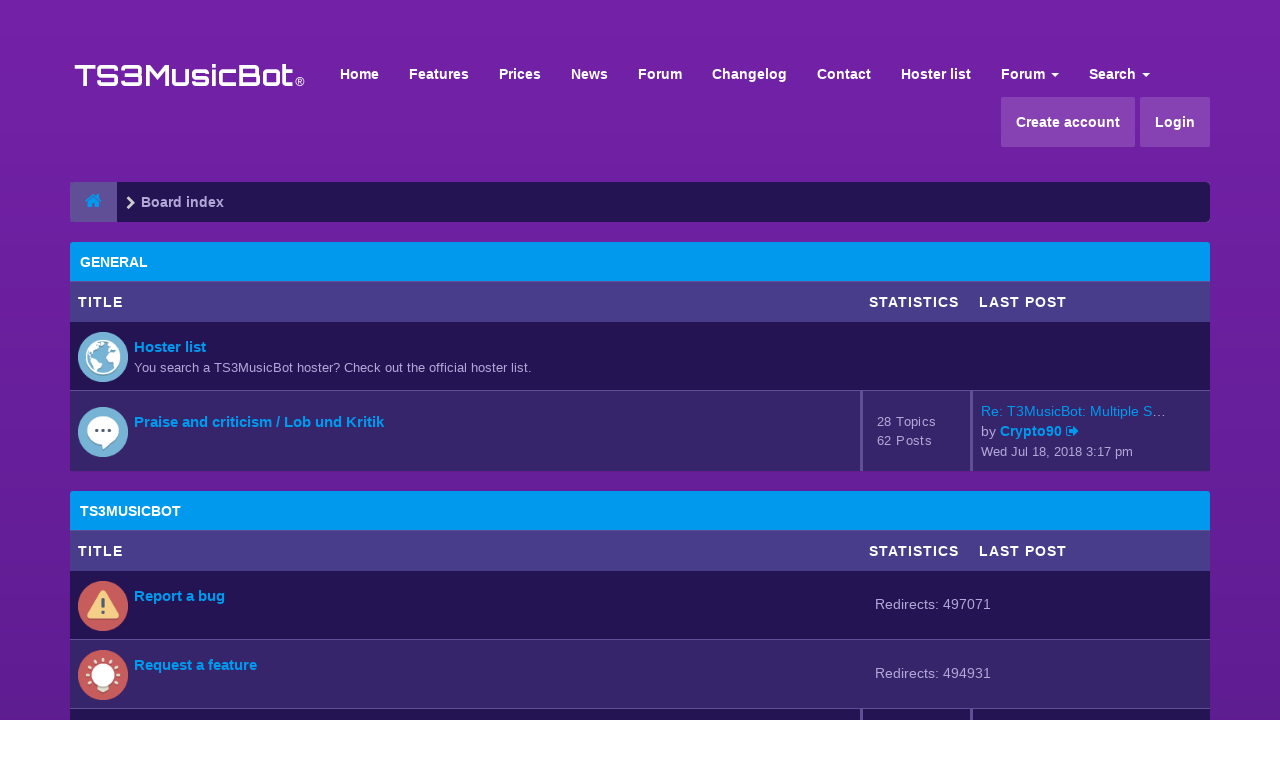

--- FILE ---
content_type: text/html; charset=UTF-8
request_url: https://forum.ts3musicbot.net/index.php?sid=53ada646b27ed4a1b0f73e9955047329
body_size: 9609
content:
<!DOCTYPE html>
<html dir="ltr" lang="en-gb">
<head>
<meta charset="utf-8">
<meta name="viewport" content="width=device-width, initial-scale=1.0">
<meta name="designer" content="SiteSplat https://themeforest.net/user/themesplat/portfolio?ref=ThemeSplat">
<meta content="TS3MusicBot Forum" property="og:site_name">
<!-- Place favicon.ico and apple-touch-icon.png in the root directory -->

<title>Index page&nbsp;&#45;&nbsp;TS3MusicBot Forum</title>
	<link rel="alternate" type="application/atom+xml" title="Feed - TS3MusicBot Forum" href="/app.php/feed?sid=57d7bf1bcf278e26f0679e5841852bfb">			<link rel="alternate" type="application/atom+xml" title="Feed - New Topics" href="/app.php/feed/topics?sid=57d7bf1bcf278e26f0679e5841852bfb">		    

<!-- Google free font here -->
<link href="https://fonts.googleapis.com/css?family=Poppins:300,400,500,600,700" rel="stylesheet"> 
<!--<link href='//fonts.googleapis.com/css?family=Source+Sans+Pro:400,600' rel='stylesheet'>
<link href='//fonts.googleapis.com/css?family=Asap+Condensed:600' rel='stylesheet'>-->

<!-- CSS files start here -->
<link href="./styles/FLATBOOTS/theme/stylesheet.css" rel="stylesheet">

<link href="./ext/tierra/topicsolved/styles/FLATBOOTS/theme/topic_solved.css?assets_version=207" rel="stylesheet" media="screen" />
<link href="./ext/vse/abbc3/styles/FLATBOOTS/theme/abbc3.css?assets_version=207" rel="stylesheet" media="screen" />


<!-- Remove the conditional below to use the custom CSS without FLATBOOTS Mini CMS Extension -->
<link href="./styles/FLATBOOTS/theme/custom.css" rel="stylesheet">
<!-- CSS files stop here -->

<script>
var boardurl = 'https://forum.ts3musicbot.net/';
</script>
<!-- magic dust -->
<script src="//cdnjs.cloudflare.com/ajax/libs/headjs/1.0.3/head.load.min.js"></script>

</head>
<body data-spy="scroll" data-target=".scrollspy" id="phpbb" class="section-index ltr ">

 <header id="top" class="navbar navbar-inverse navbar-static-top flat-nav">
  <div class="container">
    <div class="navbar-header">
      <button data-target=".flat-nav-collapse" data-toggle="collapse" type="button" class="nav-tog lines-button x navbar-toggle neutro">
	   <span class="sr-only sr-nav">Toggle Navigation</span>
        <span class="lines"></span>
      </button>
	        	<a class="navbar-brand" href="./index.php?sid=57d7bf1bcf278e26f0679e5841852bfb"><img style="max-width:240px; margin-top: -8px;" src="https://ts3musicbot.net/img/logo.png" class="img-responsive" alt="TS3MusicBot Forum"></a>
          </div>
		    <!-- Main navigation block -->
<nav class="collapse navbar-collapse flat-nav-collapse" aria-label="Primary">
    	
      <ul class="nav navbar-nav navbar-nav-fancy">
        <li class=""><a href="https://www.ts3musicbot.net">Home</a></li>
		<li class=""><a href="https://www.ts3musicbot.net/index.php?mode=home#showFeatures">Features</a></li>
		<li class=""><a href="https://www.ts3musicbot.net/index.php?mode=home#showPrices">Prices</a></li>
		<li class=""><a href="https://www.ts3musicbot.net/index.php?mode=news">News</a></li>
		<li class=""><a href="./index.php?sid=57d7bf1bcf278e26f0679e5841852bfb">Forum</a></li>
		<li class=""><a href="https://www.ts3musicbot.net/index.php?mode=versions">Changelog</a></li>
		<li class=""><a href="#" onclick="$('#apbd-cht-btn').click();">Contact</a></li>
		<!--<li class=""><a href="#" onclick="OverlayChatWidgetV2.Show();">Contact</a></li>-->
		<li class=""><a href="https://www.ts3musicbot.net/index.php?mode=hosterlist">Hoster list</a></li>
        <li class="dropdown">
             <a href="javascript:void(0)" class="dropdown-toggle" data-toggle="dropdown">Forum&nbsp;<b class="caret"></b></a>
             <span class="dropdown-arrow"></span>
            <ul class="dropdown-menu">
                				<li><a href="./search.php?search_id=unanswered&amp;sid=57d7bf1bcf278e26f0679e5841852bfb"><i class="fa fa-search"></i>Unanswered topics</a></li>
												<li><a href="./search.php?search_id=active_topics&amp;sid=57d7bf1bcf278e26f0679e5841852bfb"><i class="fa fa-star"></i>Active topics</a></li>
											   			   <li><a href="/app.php/help/faq?sid=57d7bf1bcf278e26f0679e5841852bfb"><i class="fa fa-question-circle"></i>FAQ</a></li>
			   <li><a href="/app.php/badge/index.html?sid=57d7bf1bcf278e26f0679e5841852bfb" title=""><i class="fa fa-trophy"></i>&nbsp;Badge Awards</a></li>
			   			              </ul>
        </li>
		
		<li class="dropdown">
             <a href="javascript:void(0)" class="dropdown-toggle" data-toggle="dropdown">Search&nbsp;<b class="caret"></b></a>
             <span class="dropdown-arrow"></span>
            <ul class="dropdown-menu">
                <li><a href="./search.php?sid=57d7bf1bcf278e26f0679e5841852bfb"><i class="fa fa-search fa"></i>Advanced search</a></li>
                                <!--<li class="divider"></li>-->
                <!--<li class="dropdown-header">Header intro example</li>-->
            </ul>
        </li>
      </ul>
	  	  
	    <ul class="nav navbar-nav navbar-right navbar-nav-fancy">
	    		<li style="-webkit-border-radius: 2px; -moz-border-radius: 2px; border-radius: 2px; background: #8642b2;"><a href="./ucp.php?mode=register&amp;sid=57d7bf1bcf278e26f0679e5841852bfb">Create account</a></li>
	   	    			<li style="-webkit-border-radius: 2px; -moz-border-radius: 2px; border-radius: 2px; background: #8642b2; margin-left: 5px;"><a href="./ucp.php?mode=login&amp;redirect=index.php&amp;sid=57d7bf1bcf278e26f0679e5841852bfb">Login</a></li>
			</ul>
		  
	</nav>
		
  </div>
 </header>
    <div class="search-input search-input-fullscreen hidden-xs">
	   <form method="get" id="search" action="./search.php?sid=57d7bf1bcf278e26f0679e5841852bfb">
		   <fieldset>
		   <input name="keywords" id="keywords" type="text" maxlength="128" title="Search for keywords" placeholder="Search" value="" autocomplete="off"/>
		   <div class="close">&times;</div>
		   <input type="hidden" name="sid" value="57d7bf1bcf278e26f0679e5841852bfb" />

		   </fieldset> 
        </form> 
    </div>

		
     <div class="flat-header">
<div class="masthead"></div>
    <div class="wrapper-head">
	 <div class="container">
	 				<h1>Bootstrap Framework&nbsp;<a class="label label-call" href="http://getbootstrap.com/">3.3.6</a></h1>
			<p>Over a dozen reusable components built to provide iconography, dropdowns, input groups, navigation, alerts, and much more...</p>
             </div>
	</div>
</div>    
<div class="container">
  <!-- start content -->
  <div id="content-forum">

    	<div class="breadcrumb-line clearfix">
		<ul class="breadcrumb" itemscope itemtype="https://schema.org/BreadcrumbList">
		        				   <li><a href="./index.php?sid=57d7bf1bcf278e26f0679e5841852bfb"><span class="icon fa fa-home"></span></a></li>
		   		   <li  itemtype="https://schema.org/ListItem" itemprop="itemListElement" itemscope><a href="./index.php?sid=57d7bf1bcf278e26f0679e5841852bfb" data-navbar-reference="index" itemprop="item"><span itemprop="name">Board index</span></a><meta itemprop="position" content="1" /></li>
		    
		
		   
		</ul>
				  
	</div>
    	
	<div id="page-body">
	
		
    		
    		   <div class="panel panel-forum">
	     <div class="panel-heading">
		  <a href="./viewforum.php?f=1&amp;sid=57d7bf1bcf278e26f0679e5841852bfb">General</a>		 </div>
		 <div class="panel-inner">
		<table class="footable table table-striped table-primary table-hover">
		<thead>
					<tr>
			 <th data-class="expand">Title</th>
			 <th class="large110" data-hide="phone">Statistics</th>
			 <th class="large21" data-hide="phone">Last post</th>
			</tr>
			
		</thead>
	<tbody>
			
	
	
		
    			
			    <tr id="forum-18">
					<td title="No unread posts">
						   			      <span class="forum-image"><img src="./ext/sitesplat/badge/badges/globe.png" alt="No unread posts" /></span>
			   						<i class="row-icon-font-mini"></i>
						  <span class="desc-wrapper">
			  				<a href="https://www.ts3musicbot.net/index.php?mode=hosterlist" class="forumtitle">Hoster list</a><br />
				<span class="description">You search a TS3MusicBot hoster? Check out the official hoster list.</span><br />											  </span>
			</td>
						<td>&nbsp;</td>		
			<td>&nbsp;</td>				
						
		</tr>
		
	
	
		
    			
			    <tr id="forum-21">
					<td title="No unread posts">
						   			      <span class="forum-image"><img src="./ext/sitesplat/badge/badges/chat.png" alt="No unread posts" /></span>
			   						<i class="row-icon-font-mini"></i>
			 <!-- <a class="btn-rss pull-right hidden-xs hidden-sm" title="Feed - Praise and criticism / Lob und Kritik" href="/app.php/feed?sid=57d7bf1bcf278e26f0679e5841852bfb?f=21"><i class="fa fa-rss rss-color-forum"></i></a> --> 			  <span class="desc-wrapper">
			  				<a href="./viewforum.php?f=21&amp;sid=57d7bf1bcf278e26f0679e5841852bfb" class="forumtitle">Praise and criticism / Lob und Kritik</a><br />
															  </span>
			</td>
						<td class="stats-col">
			 <span class="stats-wrapper">
			 28&nbsp;Topics&nbsp;<br />62&nbsp;Posts 
			 			 			 </span>
			</td>	
			<td>
			  <span class="last-wrapper text-overflow">
			   								 				 <a href="./viewtopic.php?f=21&amp;p=10761&amp;sid=57d7bf1bcf278e26f0679e5841852bfb#p10761" title="" class="lastsubject">Re: T3MusicBot: Multiple Stea…</a><br />
								by&nbsp;<a href="./memberlist.php?mode=viewprofile&amp;u=2&amp;sid=57d7bf1bcf278e26f0679e5841852bfb" style="color: #AA0000;" class="username-coloured">Crypto90</a>
					<a class="moderator-item" href="./viewtopic.php?f=21&amp;p=10761&amp;sid=57d7bf1bcf278e26f0679e5841852bfb#p10761" title="View the latest post"><i class="mobile-post fa fa-sign-out"></i></a>					<br /><span class="forum-time"><time datetime="2018-07-18T15:17:17+00:00">Wed Jul 18, 2018 3:17 pm</time></span>
							  </span>
			</td>
						
		</tr>
		
	
	
		    
		<!-- Table footer not used at the moment
			<tfoot>
             <tr>
                <th>Game Name</th>
                <th>Publisher</th>
                <th>Platform</th>
             </tr>
            </tfoot>
		Table footer not used at the moment -->
			
		</table>
		</div>
		</div>
		
		
    		   <div class="panel panel-forum">
	     <div class="panel-heading">
		  <a href="./viewforum.php?f=34&amp;sid=57d7bf1bcf278e26f0679e5841852bfb">TS3MusicBot</a>		 </div>
		 <div class="panel-inner">
		<table class="footable table table-striped table-primary table-hover">
		<thead>
					<tr>
			 <th data-class="expand">Title</th>
			 <th class="large110" data-hide="phone">Statistics</th>
			 <th class="large21" data-hide="phone">Last post</th>
			</tr>
			
		</thead>
	<tbody>
			
	
	
		
    			
			    <tr id="forum-42">
					<td title="No unread posts">
						   			      <span class="forum-image"><img src="./ext/sitesplat/badge/badges/caution.png" alt="No unread posts" /></span>
			   						<i class="row-icon-font-mini"></i>
						  <span class="desc-wrapper">
			  				<a href="./viewforum.php?f=42&amp;sid=57d7bf1bcf278e26f0679e5841852bfb" class="forumtitle">Report a bug</a><br />
															  </span>
			</td>
						<td colspan="2"><span class="stats-wrapper">Redirects:&nbsp;497071</span></td>
            			
		</tr>
		
	
	
		
    			
			    <tr id="forum-43">
					<td title="No unread posts">
						   			      <span class="forum-image"><img src="./ext/sitesplat/badge/badges/brightness.png" alt="No unread posts" /></span>
			   						<i class="row-icon-font-mini"></i>
						  <span class="desc-wrapper">
			  				<a href="./viewforum.php?f=43&amp;sid=57d7bf1bcf278e26f0679e5841852bfb" class="forumtitle">Request a feature</a><br />
															  </span>
			</td>
						<td colspan="2"><span class="stats-wrapper">Redirects:&nbsp;494931</span></td>
            			
		</tr>
		
	
	
		
    			
			    <tr id="forum-29">
					<td title="No unread posts">
						   			      <span class="forum-image"><img src="./ext/sitesplat/badge/badges/dev.png" alt="No unread posts" /></span>
			   						<i class="row-icon-font-mini"></i>
			 <!-- <a class="btn-rss pull-right hidden-xs hidden-sm" title="Feed - Tools,Mods &amp; Scripts" href="/app.php/feed?sid=57d7bf1bcf278e26f0679e5841852bfb?f=29"><i class="fa fa-rss rss-color-forum"></i></a> --> 			  <span class="desc-wrapper">
			  				<a href="./viewforum.php?f=29&amp;sid=57d7bf1bcf278e26f0679e5841852bfb" class="forumtitle">Tools,Mods &amp; Scripts</a><br />
				<span class="description">Publish your tools and modifications here.</span><br />											  </span>
			</td>
						<td class="stats-col">
			 <span class="stats-wrapper">
			 19&nbsp;Topics&nbsp;<br />84&nbsp;Posts 
			 			 			 </span>
			</td>	
			<td>
			  <span class="last-wrapper text-overflow">
			   								 				 <a href="./viewtopic.php?f=29&amp;p=11678&amp;sid=57d7bf1bcf278e26f0679e5841852bfb#p11678" title="" class="lastsubject">TS3musicbot mit systemctl sta…</a><br />
								by&nbsp;<a href="./memberlist.php?mode=viewprofile&amp;u=7601&amp;sid=57d7bf1bcf278e26f0679e5841852bfb" class="username">Mulano77</a>
					<a class="moderator-item" href="./viewtopic.php?f=29&amp;p=11678&amp;sid=57d7bf1bcf278e26f0679e5841852bfb#p11678" title="View the latest post"><i class="mobile-post fa fa-sign-out"></i></a>					<br /><span class="forum-time"><time datetime="2025-06-20T00:30:22+00:00">Fri Jun 20, 2025 12:30 am</time></span>
							  </span>
			</td>
						
		</tr>
		
	
	
		
    			
			    <tr id="forum-30">
					<td title="No unread posts">
						   			      <span class="forum-image"><img src="./ext/sitesplat/badge/badges/art.png" alt="No unread posts" /></span>
			   						<i class="row-icon-font-mini"></i>
			 <!-- <a class="btn-rss pull-right hidden-xs hidden-sm" title="Feed - Skins / Themes" href="/app.php/feed?sid=57d7bf1bcf278e26f0679e5841852bfb?f=30"><i class="fa fa-rss rss-color-forum"></i></a> --> 			  <span class="desc-wrapper">
			  				<a href="./viewforum.php?f=30&amp;sid=57d7bf1bcf278e26f0679e5841852bfb" class="forumtitle">Skins / Themes</a><br />
				<span class="description">Publish your webinterface skin here.</span><br />											  </span>
			</td>
						<td class="stats-col">
			 <span class="stats-wrapper">
			 7&nbsp;Topics&nbsp;<br />7&nbsp;Posts 
			 			 			 </span>
			</td>	
			<td>
			  <span class="last-wrapper text-overflow">
			   								 				 <a href="./viewtopic.php?f=30&amp;p=11355&amp;sid=57d7bf1bcf278e26f0679e5841852bfb#p11355" title="" class="lastsubject">[THEME] Plex - A Plex media s…</a><br />
								by&nbsp;<a href="./memberlist.php?mode=viewprofile&amp;u=2&amp;sid=57d7bf1bcf278e26f0679e5841852bfb" style="color: #AA0000;" class="username-coloured">Crypto90</a>
					<a class="moderator-item" href="./viewtopic.php?f=30&amp;p=11355&amp;sid=57d7bf1bcf278e26f0679e5841852bfb#p11355" title="View the latest post"><i class="mobile-post fa fa-sign-out"></i></a>					<br /><span class="forum-time"><time datetime="2022-01-05T15:18:05+00:00">Wed Jan 05, 2022 3:18 pm</time></span>
							  </span>
			</td>
						
		</tr>
		
	
	
		
    			
			    <tr id="forum-37">
					<td title="No unread posts">
						   			      <span class="forum-image"><img src="./ext/sitesplat/badge/badges/beta_tester.png" alt="No unread posts" /></span>
			   						<i class="row-icon-font-mini"></i>
			 <!-- <a class="btn-rss pull-right hidden-xs hidden-sm" title="Feed - Beta-version Talk" href="/app.php/feed?sid=57d7bf1bcf278e26f0679e5841852bfb?f=37"><i class="fa fa-rss rss-color-forum"></i></a> --> 			  <span class="desc-wrapper">
			  				<a href="./viewforum.php?f=37&amp;sid=57d7bf1bcf278e26f0679e5841852bfb" class="forumtitle">Beta-version Talk</a><br />
															  </span>
			</td>
						<td class="stats-col">
			 <span class="stats-wrapper">
			 13&nbsp;Topics&nbsp;<br />88&nbsp;Posts 
			 			 			 </span>
			</td>	
			<td>
			  <span class="last-wrapper text-overflow">
			   								 				 <a href="./viewtopic.php?f=37&amp;p=11788&amp;sid=57d7bf1bcf278e26f0679e5841852bfb#p11788" title="" class="lastsubject">Elden Ring Guide to Hidden La…</a><br />
								by&nbsp;<a href="./memberlist.php?mode=viewprofile&amp;u=8420&amp;sid=57d7bf1bcf278e26f0679e5841852bfb" class="username">BrightWizard</a>
					<a class="moderator-item" href="./viewtopic.php?f=37&amp;p=11788&amp;sid=57d7bf1bcf278e26f0679e5841852bfb#p11788" title="View the latest post"><i class="mobile-post fa fa-sign-out"></i></a>					<br /><span class="forum-time"><time datetime="2025-12-13T08:55:56+00:00">Sat Dec 13, 2025 8:55 am</time></span>
							  </span>
			</td>
						
		</tr>
		
	
	
		
    			
			    <tr id="forum-45">
					<td title="No unread posts">
						<span class="icon-wrapper">
			 <i class="row-icon-font icon-moon-default forum-read"></i>
			</span>
						<i class="row-icon-font-mini"></i>
			 <!-- <a class="btn-rss pull-right hidden-xs hidden-sm" title="Feed - Archived" href="/app.php/feed?sid=57d7bf1bcf278e26f0679e5841852bfb?f=45"><i class="fa fa-rss rss-color-forum"></i></a> --> 			  <span class="desc-wrapper">
			  				<a href="./viewforum.php?f=45&amp;sid=57d7bf1bcf278e26f0679e5841852bfb" class="forumtitle">Archived</a><br />
															  </span>
			</td>
						<td class="stats-col">
			 <span class="stats-wrapper">
			 8&nbsp;Topics&nbsp;<br />19&nbsp;Posts 
			 			 			 </span>
			</td>	
			<td>
			  <span class="last-wrapper text-overflow">
			   								 				 <a href="./viewtopic.php?f=45&amp;p=6823&amp;sid=57d7bf1bcf278e26f0679e5841852bfb#p6823" title="" class="lastsubject">Re: Material Skin by thetrues…</a><br />
								by&nbsp;<a href="./memberlist.php?mode=viewprofile&amp;u=2&amp;sid=57d7bf1bcf278e26f0679e5841852bfb" style="color: #AA0000;" class="username-coloured">Crypto90</a>
					<a class="moderator-item" href="./viewtopic.php?f=45&amp;p=6823&amp;sid=57d7bf1bcf278e26f0679e5841852bfb#p6823" title="View the latest post"><i class="mobile-post fa fa-sign-out"></i></a>					<br /><span class="forum-time"><time datetime="2015-11-14T16:39:35+00:00">Sat Nov 14, 2015 4:39 pm</time></span>
							  </span>
			</td>
						
		</tr>
		
	
	
		    
		<!-- Table footer not used at the moment
			<tfoot>
             <tr>
                <th>Game Name</th>
                <th>Publisher</th>
                <th>Platform</th>
             </tr>
            </tfoot>
		Table footer not used at the moment -->
			
		</table>
		</div>
		</div>
		
		
    		   <div class="panel panel-forum">
	     <div class="panel-heading">
		  <a href="./viewforum.php?f=4&amp;sid=57d7bf1bcf278e26f0679e5841852bfb">TS3MusicBot - English</a>		 </div>
		 <div class="panel-inner">
		<table class="footable table table-striped table-primary table-hover">
		<thead>
					<tr>
			 <th data-class="expand">Title</th>
			 <th class="large110" data-hide="phone">Statistics</th>
			 <th class="large21" data-hide="phone">Last post</th>
			</tr>
			
		</thead>
	<tbody>
			
	
	
		
    			
			    <tr id="forum-35">
					<td title="No unread posts">
						   			      <span class="forum-image"><img src="./ext/sitesplat/badge/badges/bookshelf.png" alt="No unread posts" /></span>
			   						<i class="row-icon-font-mini"></i>
			 <!-- <a class="btn-rss pull-right hidden-xs hidden-sm" title="Feed - Instructions" href="/app.php/feed?sid=57d7bf1bcf278e26f0679e5841852bfb?f=35"><i class="fa fa-rss rss-color-forum"></i></a> --> 			  <span class="desc-wrapper">
			  				<a href="./viewforum.php?f=35&amp;sid=57d7bf1bcf278e26f0679e5841852bfb" class="forumtitle">Instructions</a><br />
															  </span>
			</td>
						<td class="stats-col">
			 <span class="stats-wrapper">
			 32&nbsp;Topics&nbsp;<br />47&nbsp;Posts 
			 			 			 </span>
			</td>	
			<td>
			  <span class="last-wrapper text-overflow">
			   								 				 <a href="./viewtopic.php?f=35&amp;p=11738&amp;sid=57d7bf1bcf278e26f0679e5841852bfb#p11738" title="" class="lastsubject">Re: HOW TO CONNECT TO A DISCO…</a><br />
								by&nbsp;<a href="./memberlist.php?mode=viewprofile&amp;u=2&amp;sid=57d7bf1bcf278e26f0679e5841852bfb" style="color: #AA0000;" class="username-coloured">Crypto90</a>
					<a class="moderator-item" href="./viewtopic.php?f=35&amp;p=11738&amp;sid=57d7bf1bcf278e26f0679e5841852bfb#p11738" title="View the latest post"><i class="mobile-post fa fa-sign-out"></i></a>					<br /><span class="forum-time"><time datetime="2025-09-24T05:14:40+00:00">Wed Sep 24, 2025 5:14 am</time></span>
							  </span>
			</td>
						
		</tr>
		
	
	
		
    			
			    <tr id="forum-6">
					<td title="No unread posts">
						   			      <span class="forum-image"><img src="./ext/sitesplat/badge/badges/support.png" alt="No unread posts" /></span>
			   						<i class="row-icon-font-mini"></i>
			 <!-- <a class="btn-rss pull-right hidden-xs hidden-sm" title="Feed - Help" href="/app.php/feed?sid=57d7bf1bcf278e26f0679e5841852bfb?f=6"><i class="fa fa-rss rss-color-forum"></i></a> --> 			  <span class="desc-wrapper">
			  				<a href="./viewforum.php?f=6&amp;sid=57d7bf1bcf278e26f0679e5841852bfb" class="forumtitle">Help</a><br />
				<span class="description">If you need help, post your question here.<br>
To relieve the developers a bit, other user can help here too.</span><br />											  </span>
			</td>
						<td class="stats-col">
			 <span class="stats-wrapper">
			 389&nbsp;Topics&nbsp;<br />1709&nbsp;Posts 
			 			 			 </span>
			</td>	
			<td>
			  <span class="last-wrapper text-overflow">
			   								 				 <a href="./viewtopic.php?f=6&amp;p=11789&amp;sid=57d7bf1bcf278e26f0679e5841852bfb#p11789" title="" class="lastsubject">Steal A Brainrot: Complete Gu…</a><br />
								by&nbsp;<a href="./memberlist.php?mode=viewprofile&amp;u=8420&amp;sid=57d7bf1bcf278e26f0679e5841852bfb" class="username">BrightWizard</a>
					<a class="moderator-item" href="./viewtopic.php?f=6&amp;p=11789&amp;sid=57d7bf1bcf278e26f0679e5841852bfb#p11789" title="View the latest post"><i class="mobile-post fa fa-sign-out"></i></a>					<br /><span class="forum-time"><time datetime="2025-12-24T05:32:43+00:00">Wed Dec 24, 2025 5:32 am</time></span>
							  </span>
			</td>
						
		</tr>
		
	
	
		
    			
			    <tr id="forum-11">
					<td title="No unread posts">
						   			      <span class="forum-image"><img src="./ext/sitesplat/badge/badges/ribbon.png" alt="No unread posts" /></span>
			   						<i class="row-icon-font-mini"></i>
			 <!-- <a class="btn-rss pull-right hidden-xs hidden-sm" title="Feed - Offtopic" href="/app.php/feed?sid=57d7bf1bcf278e26f0679e5841852bfb?f=11"><i class="fa fa-rss rss-color-forum"></i></a> --> 			  <span class="desc-wrapper">
			  				<a href="./viewforum.php?f=11&amp;sid=57d7bf1bcf278e26f0679e5841852bfb" class="forumtitle">Offtopic</a><br />
															  </span>
			</td>
						<td class="stats-col">
			 <span class="stats-wrapper">
			 7&nbsp;Topics&nbsp;<br />18&nbsp;Posts 
			 			 			 </span>
			</td>	
			<td>
			  <span class="last-wrapper text-overflow">
			   								 				 <a href="./viewtopic.php?f=11&amp;p=11784&amp;sid=57d7bf1bcf278e26f0679e5841852bfb#p11784" title="" class="lastsubject">EZG.com | Quick Item Buy | Be…</a><br />
								by&nbsp;<a href="./memberlist.php?mode=viewprofile&amp;u=8417&amp;sid=57d7bf1bcf278e26f0679e5841852bfb" class="username">salisy</a>
					<a class="moderator-item" href="./viewtopic.php?f=11&amp;p=11784&amp;sid=57d7bf1bcf278e26f0679e5841852bfb#p11784" title="View the latest post"><i class="mobile-post fa fa-sign-out"></i></a>					<br /><span class="forum-time"><time datetime="2025-12-05T04:25:31+00:00">Fri Dec 05, 2025 4:25 am</time></span>
							  </span>
			</td>
						
		</tr>
		
	
	
		    
		<!-- Table footer not used at the moment
			<tfoot>
             <tr>
                <th>Game Name</th>
                <th>Publisher</th>
                <th>Platform</th>
             </tr>
            </tfoot>
		Table footer not used at the moment -->
			
		</table>
		</div>
		</div>
		
		
    		   <div class="panel panel-forum">
	     <div class="panel-heading">
		  <a href="./viewforum.php?f=8&amp;sid=57d7bf1bcf278e26f0679e5841852bfb">TS3MusicBot - Deutsch</a>		 </div>
		 <div class="panel-inner">
		<table class="footable table table-striped table-primary table-hover">
		<thead>
					<tr>
			 <th data-class="expand">Title</th>
			 <th class="large110" data-hide="phone">Statistics</th>
			 <th class="large21" data-hide="phone">Last post</th>
			</tr>
			
		</thead>
	<tbody>
			
	
	
		
    			
			    <tr id="forum-36">
					<td title="No unread posts">
						   			      <span class="forum-image"><img src="./ext/sitesplat/badge/badges/bookshelf.png" alt="No unread posts" /></span>
			   						<i class="row-icon-font-mini"></i>
			 <!-- <a class="btn-rss pull-right hidden-xs hidden-sm" title="Feed - Bedienungsanleitung" href="/app.php/feed?sid=57d7bf1bcf278e26f0679e5841852bfb?f=36"><i class="fa fa-rss rss-color-forum"></i></a> --> 			  <span class="desc-wrapper">
			  				<a href="./viewforum.php?f=36&amp;sid=57d7bf1bcf278e26f0679e5841852bfb" class="forumtitle">Bedienungsanleitung</a><br />
															  </span>
			</td>
						<td class="stats-col">
			 <span class="stats-wrapper">
			 31&nbsp;Topics&nbsp;<br />57&nbsp;Posts 
			 			 			 </span>
			</td>	
			<td>
			  <span class="last-wrapper text-overflow">
			   								 				 <a href="./viewtopic.php?f=36&amp;p=11372&amp;sid=57d7bf1bcf278e26f0679e5841852bfb#p11372" title="" class="lastsubject">Re: TS3MusicBot auf Synology …</a><br />
								by&nbsp;<a href="./memberlist.php?mode=viewprofile&amp;u=8199&amp;sid=57d7bf1bcf278e26f0679e5841852bfb" class="username">iKrasx</a>
					<a class="moderator-item" href="./viewtopic.php?f=36&amp;p=11372&amp;sid=57d7bf1bcf278e26f0679e5841852bfb#p11372" title="View the latest post"><i class="mobile-post fa fa-sign-out"></i></a>					<br /><span class="forum-time"><time datetime="2022-09-11T21:41:22+00:00">Sun Sep 11, 2022 9:41 pm</time></span>
							  </span>
			</td>
						
		</tr>
		
	
	
		
    			
			    <tr id="forum-9">
					<td title="No unread posts">
						   			      <span class="forum-image"><img src="./ext/sitesplat/badge/badges/support.png" alt="No unread posts" /></span>
			   						<i class="row-icon-font-mini"></i>
			 <!-- <a class="btn-rss pull-right hidden-xs hidden-sm" title="Feed - Hilfe" href="/app.php/feed?sid=57d7bf1bcf278e26f0679e5841852bfb?f=9"><i class="fa fa-rss rss-color-forum"></i></a> --> 			  <span class="desc-wrapper">
			  				<a href="./viewforum.php?f=9&amp;sid=57d7bf1bcf278e26f0679e5841852bfb" class="forumtitle">Hilfe</a><br />
				<span class="description">Wenn du Hilfe benötigst, stelle deine Frage hier.<br>
Um die Entwickler etwas zu entlasten, können Nutzer anderen Nutzern auch helfen.</span><br />											  </span>
			</td>
						<td class="stats-col">
			 <span class="stats-wrapper">
			 351&nbsp;Topics&nbsp;<br />1698&nbsp;Posts 
			 			 			 </span>
			</td>	
			<td>
			  <span class="last-wrapper text-overflow">
			   								 				 <a href="./viewtopic.php?f=9&amp;p=11787&amp;sid=57d7bf1bcf278e26f0679e5841852bfb#p11787" title="" class="lastsubject">Re: Probleme auf dem Discord …</a><br />
								by&nbsp;<a href="./memberlist.php?mode=viewprofile&amp;u=8413&amp;sid=57d7bf1bcf278e26f0679e5841852bfb" class="username">RealDave98</a>
					<a class="moderator-item" href="./viewtopic.php?f=9&amp;p=11787&amp;sid=57d7bf1bcf278e26f0679e5841852bfb#p11787" title="View the latest post"><i class="mobile-post fa fa-sign-out"></i></a>					<br /><span class="forum-time"><time datetime="2025-12-10T21:42:50+00:00">Wed Dec 10, 2025 9:42 pm</time></span>
							  </span>
			</td>
						
		</tr>
		
	
	
		
    			
			    <tr id="forum-12">
					<td title="No unread posts">
						   			      <span class="forum-image"><img src="./ext/sitesplat/badge/badges/ribbon.png" alt="No unread posts" /></span>
			   						<i class="row-icon-font-mini"></i>
			 <!-- <a class="btn-rss pull-right hidden-xs hidden-sm" title="Feed - Offtopic" href="/app.php/feed?sid=57d7bf1bcf278e26f0679e5841852bfb?f=12"><i class="fa fa-rss rss-color-forum"></i></a> --> 			  <span class="desc-wrapper">
			  				<a href="./viewforum.php?f=12&amp;sid=57d7bf1bcf278e26f0679e5841852bfb" class="forumtitle">Offtopic</a><br />
															  </span>
			</td>
						<td class="stats-col">
			 <span class="stats-wrapper">
			 23&nbsp;Topics&nbsp;<br />72&nbsp;Posts 
			 			 			 </span>
			</td>	
			<td>
			  <span class="last-wrapper text-overflow">
			   								 				 <a href="./viewtopic.php?f=12&amp;p=11786&amp;sid=57d7bf1bcf278e26f0679e5841852bfb#p11786" title="" class="lastsubject">u4gm ARC Raiders map modifier…</a><br />
								by&nbsp;<a href="./memberlist.php?mode=viewprofile&amp;u=8418&amp;sid=57d7bf1bcf278e26f0679e5841852bfb" class="username">Alam560</a>
					<a class="moderator-item" href="./viewtopic.php?f=12&amp;p=11786&amp;sid=57d7bf1bcf278e26f0679e5841852bfb#p11786" title="View the latest post"><i class="mobile-post fa fa-sign-out"></i></a>					<br /><span class="forum-time"><time datetime="2025-12-10T08:07:10+00:00">Wed Dec 10, 2025 8:07 am</time></span>
							  </span>
			</td>
						
		</tr>
		
	
	
		    
		<!-- Table footer not used at the moment
			<tfoot>
             <tr>
                <th>Game Name</th>
                <th>Publisher</th>
                <th>Platform</th>
             </tr>
            </tfoot>
		Table footer not used at the moment -->
			
		</table>
		</div>
		</div>
		
		
    		   <div class="panel panel-forum">
	     <div class="panel-heading">
		  <a href="./viewforum.php?f=38&amp;sid=57d7bf1bcf278e26f0679e5841852bfb">MusicBot4You.net</a>		 </div>
		 <div class="panel-inner">
		<table class="footable table table-striped table-primary table-hover">
		<thead>
					<tr>
			 <th data-class="expand">Title</th>
			 <th class="large110" data-hide="phone">Statistics</th>
			 <th class="large21" data-hide="phone">Last post</th>
			</tr>
			
		</thead>
	<tbody>
			
	
	
		
    			
			    <tr id="forum-39">
					<td title="No unread posts">
						<span class="icon-wrapper">
			 <i class="row-icon-font icon-moon-default forum-read"></i>
			</span>
						<i class="row-icon-font-mini"></i>
			 <!-- <a class="btn-rss pull-right hidden-xs hidden-sm" title="Feed - News" href="/app.php/feed?sid=57d7bf1bcf278e26f0679e5841852bfb?f=39"><i class="fa fa-rss rss-color-forum"></i></a> --> 			  <span class="desc-wrapper">
			  				<a href="./viewforum.php?f=39&amp;sid=57d7bf1bcf278e26f0679e5841852bfb" class="forumtitle">News</a><br />
															  </span>
			</td>
						<td class="stats-col">
			 <span class="stats-wrapper">
			 1&nbsp;Topics&nbsp;<br />1&nbsp;Posts 
			 			 			 </span>
			</td>	
			<td>
			  <span class="last-wrapper text-overflow">
			   								 				 <a href="./viewtopic.php?f=39&amp;p=10378&amp;sid=57d7bf1bcf278e26f0679e5841852bfb#p10378" title="" class="lastsubject">WHMCS TS3MusicBot Provisionin…</a><br />
								by&nbsp;<a href="./memberlist.php?mode=viewprofile&amp;u=2&amp;sid=57d7bf1bcf278e26f0679e5841852bfb" style="color: #AA0000;" class="username-coloured">Crypto90</a>
					<a class="moderator-item" href="./viewtopic.php?f=39&amp;p=10378&amp;sid=57d7bf1bcf278e26f0679e5841852bfb#p10378" title="View the latest post"><i class="mobile-post fa fa-sign-out"></i></a>					<br /><span class="forum-time"><time datetime="2017-11-30T19:29:58+00:00">Thu Nov 30, 2017 7:29 pm</time></span>
							  </span>
			</td>
						
		</tr>
		
	
	
		
    			
			    <tr id="forum-40">
					<td title="No unread posts">
						<span class="icon-wrapper">
			 <i class="row-icon-font icon-moon-default forum-read"></i>
			</span>
						<i class="row-icon-font-mini"></i>
			 <!-- <a class="btn-rss pull-right hidden-xs hidden-sm" title="Feed - Help" href="/app.php/feed?sid=57d7bf1bcf278e26f0679e5841852bfb?f=40"><i class="fa fa-rss rss-color-forum"></i></a> --> 			  <span class="desc-wrapper">
			  				<a href="./viewforum.php?f=40&amp;sid=57d7bf1bcf278e26f0679e5841852bfb" class="forumtitle">Help</a><br />
															  </span>
			</td>
						<td class="stats-col">
			 <span class="stats-wrapper">
			 55&nbsp;Topics&nbsp;<br />186&nbsp;Posts 
			 			 			 </span>
			</td>	
			<td>
			  <span class="last-wrapper text-overflow">
			   								 				 <a href="./viewtopic.php?f=40&amp;p=11311&amp;sid=57d7bf1bcf278e26f0679e5841852bfb#p11311" title="" class="lastsubject">Re: MUSICBOT OFFLINE?</a><br />
								by&nbsp;<a href="./memberlist.php?mode=viewprofile&amp;u=2&amp;sid=57d7bf1bcf278e26f0679e5841852bfb" style="color: #AA0000;" class="username-coloured">Crypto90</a>
					<a class="moderator-item" href="./viewtopic.php?f=40&amp;p=11311&amp;sid=57d7bf1bcf278e26f0679e5841852bfb#p11311" title="View the latest post"><i class="mobile-post fa fa-sign-out"></i></a>					<br /><span class="forum-time"><time datetime="2020-12-20T19:30:01+00:00">Sun Dec 20, 2020 7:30 pm</time></span>
							  </span>
			</td>
						
		</tr>
		
	
		 </tbody>
	</table>
	</div>
	</div>
		


	</div> <!-- page-body id in header -->
  </div> <!-- content-forum in header -->
 </div> <!-- container in header -->


    <div class="panel-login panel-w-form">
        <div class="container">
            <div class="row">
                				<div class="col-sm-6">
				<div class="signin-text">
					<span>Create account</span>
				</div>
                    <p>In order to login you must be registered. Registering takes only a few moments but gives you increased capabilities. The board administrator may also grant additional permissions to registered users. Before you register please ensure you are familiar with our terms of use and related policies. Please ensure you read any forum rules as you navigate around the board.</p>
				    <p><a href="./ucp.php?mode=terms&amp;sid=57d7bf1bcf278e26f0679e5841852bfb">Terms of use</a>&nbsp;&#124;&nbsp;<a href="./ucp.php?mode=privacy&amp;sid=57d7bf1bcf278e26f0679e5841852bfb">Privacy policy</a></p>
					<p><a href="./ucp.php?mode=register&amp;sid=57d7bf1bcf278e26f0679e5841852bfb" class="btn btn-default btn-reg-login">Register</a></p>
                </div>
								<div class="col-sm-6">
				<div class="signin-text">
					<span>Sign in onto your account</span>
				</div>
								 <form method="post" action="./ucp.php?mode=login&amp;sid=57d7bf1bcf278e26f0679e5841852bfb">
				  <fieldset>
					<div class="form-group">
					 <label class="sr-only" for="username">Username:</label>
					<div class="form-icon">
					 <input type="text" class="form-control input-lg" name="username" id="username" placeholder="Username">
					 <span class="fa fa-user login-form-icon"></span>
					</div> 
				    </div> 
					<div class="form-group">
					  <label class="sr-only" for="password">Password:</label>
					  <div class="form-icon">
						<input type="password" class="form-control input-lg" name="password" id="password" placeholder="Password" autocomplete="off">
						<span class="fa fa-lock login-form-icon"></span>
					  </div> 
					</div>
				    					<div class="checkbox pull-right">
					  <label for="autologin"><input type="checkbox" name="autologin" id="autologin">Keep me logged in</label>
					</div>
				    					<button type="submit" class="btn btn-primary" name="login" value="Login" data-loading-text="Logging-in...<i class='fa-spin fa fa-spinner fa-lg'></i>">Log me in</button>
					<input type="hidden" name="redirect" value="./index.php?sid=57d7bf1bcf278e26f0679e5841852bfb" />
<input type="hidden" name="creation_time" value="1766664490" />
<input type="hidden" name="form_token" value="884d51d82b267ac579cb942c9d9ce32795b44216" />

					
				  </fieldset>
				  </form>
				  							    </div>  
            </div>
        </div>
</div>
	<section class="section-page">
        <div id="rtblock" class="container">
            <div class="row text-center" id="fltl">
			<div class="col-md-3 col-sm-6">
			<div class="panel panel-post">
				<div class="blog-meta">
				 <time datetime="2025-12-24" class="entry-date">
					<span class="day">24</span>
					<span class="month">Dec</span>
				 </time>
				</div>
				<div class="title">
				 <header class="entry-header">
				  <h6 class="inverse-font"><a title="" href="./viewtopic.php?f=6&amp;t=3120&amp;sid=57d7bf1bcf278e26f0679e5841852bfb">Steal A Brainrot: Complete Guide to Vampira Cappuccina</a></h6>
					<div class="entry-meta">
					 <span class="jp-views"><img src="./styles/FLATBOOTS/theme/images/user4.png" alt="No avatar">&nbsp;&#45;&nbsp;By&nbsp;BrightWizard</span>
					</div>
				 </header>
				</div>
				<div class="content-post">
				  <p>Vampira Cappuccina is one of the more interesting &#91;&hellip;&#93;</p>  
				</div>
				<div class="panel-bottom">
				 <a title="" class="btn btn-xs btn-block" href="./viewtopic.php?p=11789&amp;sid=57d7bf1bcf278e26f0679e5841852bfb#p11789">READ MORE</a>
				</div>               
			</div>
		</div>
			<div class="col-md-3 col-sm-6">
			<div class="panel panel-post">
				<div class="blog-meta">
				 <time datetime="2025-12-13" class="entry-date">
					<span class="day">13</span>
					<span class="month">Dec</span>
				 </time>
				</div>
				<div class="title">
				 <header class="entry-header">
				  <h6 class="inverse-font"><a title="" href="./viewtopic.php?f=37&amp;t=3119&amp;sid=57d7bf1bcf278e26f0679e5841852bfb">Elden Ring Guide to Hidden Ladders and Elevators</a></h6>
					<div class="entry-meta">
					 <span class="jp-views"><img src="./styles/FLATBOOTS/theme/images/user4.png" alt="No avatar">&nbsp;&#45;&nbsp;By&nbsp;BrightWizard</span>
					</div>
				 </header>
				</div>
				<div class="content-post">
				  <p>Elden Ring is a massive game full of surprises, hi&#91;&hellip;&#93;</p>  
				</div>
				<div class="panel-bottom">
				 <a title="" class="btn btn-xs btn-block" href="./viewtopic.php?p=11788&amp;sid=57d7bf1bcf278e26f0679e5841852bfb#p11788">READ MORE</a>
				</div>               
			</div>
		</div>
			<div class="col-md-3 col-sm-6">
			<div class="panel panel-post">
				<div class="blog-meta">
				 <time datetime="2025-12-10" class="entry-date">
					<span class="day">10</span>
					<span class="month">Dec</span>
				 </time>
				</div>
				<div class="title">
				 <header class="entry-header">
				  <h6 class="inverse-font"><a title="" href="./viewtopic.php?f=9&amp;t=3107&amp;sid=57d7bf1bcf278e26f0679e5841852bfb">Probleme auf dem Discord Server</a></h6>
					<div class="entry-meta">
					 <span class="jp-views"><img class="avatar" src="./download/file.php?avatar=8413_1763324156.png" width="64" height="64" alt="User avatar" />&nbsp;&#45;&nbsp;By&nbsp;RealDave98</span>
					</div>
				 </header>
				</div>
				<div class="content-post">
				  <p>Ich konnte leider noch nicht den Fehler finden war&#91;&hellip;&#93;</p>  
				</div>
				<div class="panel-bottom">
				 <a title="" class="btn btn-xs btn-block" href="./viewtopic.php?p=11787&amp;sid=57d7bf1bcf278e26f0679e5841852bfb#p11787">READ MORE</a>
				</div>               
			</div>
		</div>
			<div class="col-md-3 col-sm-6">
			<div class="panel panel-post">
				<div class="blog-meta">
				 <time datetime="2025-12-10" class="entry-date">
					<span class="day">10</span>
					<span class="month">Dec</span>
				 </time>
				</div>
				<div class="title">
				 <header class="entry-header">
				  <h6 class="inverse-font"><a title="" href="./viewtopic.php?f=12&amp;t=3118&amp;sid=57d7bf1bcf278e26f0679e5841852bfb">u4gm ARC Raiders map modifiers guide what should you run</a></h6>
					<div class="entry-meta">
					 <span class="jp-views"><img src="./styles/FLATBOOTS/theme/images/user4.png" alt="No avatar">&nbsp;&#45;&nbsp;By&nbsp;Alam560</span>
					</div>
				 </header>
				</div>
				<div class="content-post">
				  <p>You load into a run of ARC Raiders thinking it wil&#91;&hellip;&#93;</p>  
				</div>
				<div class="panel-bottom">
				 <a title="" class="btn btn-xs btn-block" href="./viewtopic.php?p=11786&amp;sid=57d7bf1bcf278e26f0679e5841852bfb#p11786">READ MORE</a>
				</div>               
			</div>
		</div>
		
</div>

<div id="rtbtnrow" class="row text-center">
	<div class="col-md-12">
	  <a class="rtbutton btn btn-default btn-block btn-lazy" href="javascript:void(0)">VIEW MORE TOPICS</a>
	</div>
</div>
        </div>
    </section>

	
   
	<div class="mastbottom">
	<div class="container">
		<div class="row">
			<div class="col-md-9">
		      <p class="call-to-action">Swap-in out addons, use only what you really need!</p>
			</div>
			<div class="col-md-3">
			  <a href="http://goo.gl/LvmwlF" class="btn btn-xl btn-danger pull-right" title="">Purchase now</a>
			</div>
		</div>
	</div>
</div>    
	
	    <section class="section-pre-footer">
		<div class="container center">
			<div class="row">
				<div class="col-sm-5 twitter">
									<div class="thumb"><i class="fa fa-paw"></i></div>
					<div class="text">
						<h3>Built to last</h3>
						<p>Why Would you Settle for Less when you can have More? Do not let other Authors Fool you with Empty Marketing Keywords. FLATBOOTS is what you Deserve. Built to last, Built from Scratch, Nothing Less.</p>
						<a href="#"><strong>Read more</strong></a>
					</div>
					
				</div>
				<div class="col-sm-5 col-sm-offset-2 twitter">
					<div class="thumb"><i class="fa fa-twitter"></i></div>
					<div class="text">
						<h3><a href="https://twitter.com/SiteSplat">Join us on Twitter&nbsp;<small>@SiteSplat</small></a></h3>
						 <div id="twitter-feed"></div>
					</div>
				</div>
			</div>
		</div>
		 <div class="section-bg"></div>
	</section>
	    
	<footer class="burned-asphalt"> <!-- Footer block -->
		<div class="midnight-" id="sub-footer">
			<div class="container">

				<div class="row bottomLinks">
					<div class="col-sm-6 sm-direction">
					 <nav>
											<ul class="list-inline footer-nav">
						 <li><a href="https://goo.gl/LvmwlF" title="">Advertise</a></li>
						 <li><a href="./ucp.php?mode=privacy&amp;sid=57d7bf1bcf278e26f0679e5841852bfb" title="">Privacy policy</a></li>
						 <li><a href="" title="">DMCA</a></li>
						 <li><a href="./ucp.php?mode=terms&amp;sid=57d7bf1bcf278e26f0679e5841852bfb" title="">Terms</a></li>
						 						 						 						</ul>
						
					 </nav>
					</div>
						
					<div class="col-sm-6 sm-direction">	
						<div class="clearfix socialbar">
													<div class="social-network">
								<a class="github-color" title="Github" href="#2"><i class="fa fa-github"></i></a>
								<a class="behance-color" title="Behance" href="#3"><i class="fa fa-behance"></i></a>
								<!-- <a class="dropbox-color" title="Dropbox" href="#4"><i class="fa fa-dropbox"></i></a> -->
								<a class="pinterest-color" title="Pinterest" href="#5"><i class="fa fa-pinterest"></i></a> 
								<a class="facebook-color" title="Facebook" href="#6"><i class="fa fa-facebook"></i></a>
								<a class="twitter-color" title="Twitter" href="https://twitter.com/SiteSplat"><i class="fa fa-twitter"></i></a>
								<!-- <a class="bitbucket-color" title="Bitbucket" href="#8"><i class="fa fa-bitbucket"></i></a> -->
								<a class="envato-color" title="Envato" href="https://themeforest.net/user/ThemeSplat/portfolio?ref=ThemeSplat"><i class="icon-moon-envatoleaf"></i></a>
								<a class="rss-color hidden-xs" title="rss" href="/app.php/feed?sid=57d7bf1bcf278e26f0679e5841852bfb"><i class="fa fa-rss"></i></a>
							</div>
							
						</div>
					</div>	
				</div>
				
                <div class="row">				
					<div class="col-sm-6 sm-direction">
					 <p class="copyrights">
					  					  <small>HandCrafted With</small>&nbsp;<i class="fa fa-heart text-flatboots-red"></i>&nbsp;<small>and</small>&nbsp;<i class="fa fa-coffee"></i>&nbsp;<small>By<a href="https://www.sitesplat.com/" title="SiteSplat" target="_blank">&nbsp;SiteSplat</a>&nbsp;&#45;&nbsp;Powered By&nbsp;<a href="https://www.phpbb.com/" title="Forum Software &copy; phpBB&reg; Group" target="_blank">phpBB</a></small>
					  					 </p>
					</div>
					
					<div class="col-sm-6 sm-direction">
					  <p class="debug-output">
					  						<small>&#45;&nbsp;All times are <span title="UTC">UTC</span>&nbsp;&#45;</small>
					  												<!-- FLATBOOTS_VERSION -->
					  </p>
					</div>
				</div>	

			</div>
		</div>
	</footer>

<a id="totop" class="top-flat" href="" onclick="return false;" style="display:none;"></a>

<div class="hidden"></div> 

<!-- injected via core and ajax JS for the return confirmation actions -->
   <div id="page-footer">
	<div id="darkenwrapper" data-ajax-error-title="AJAX error" data-ajax-error-text="Something went wrong when processing your request." data-ajax-error-text-abort="User aborted request." data-ajax-error-text-timeout="Your request timed out; please try again." data-ajax-error-text-parsererror="Something went wrong with the request and the server returned an invalid reply.">
		<div id="darken">&nbsp;</div>
	</div>

	<div id="phpbb_alert" class="alert alert-default phpbb_alert" data-l-err="Error" data-l-timeout-processing-req="Request timed out.">
		<button type="button" class="close alert_close" data-dismiss="alert"><span class="awe-remove-circle"></span></button>
		<h3 class="alert_title">&nbsp;</h3>
		 <p class="alert_text"></p>
	</div>
	
	<div id="phpbb_confirm" class="alert alert-default phpbb_alert">
		<button type="button" class="close alert_close" data-dismiss="alert"><span class="awe-remove-circle"></span></button>
		<div class="alert_text"></div>
	</div>
  </div>	
<!-- injected via core and ajax JS for the return confirmation actions -->



<script>
// this loads jquery asyncrounously & in parallel
head.load("//cdnjs.cloudflare.com/ajax/libs/jquery/1.12.4/jquery.min.js", "//cdnjs.cloudflare.com/ajax/libs/twitter-bootstrap/3.3.6/js/bootstrap.min.js", "./styles/FLATBOOTS/theme/vendors/forum_fn.min.js");
</script>

<!-- we use this event to load the JS scripts properly via the extension system -->
<script>
var start = 4;
</script>

<!-- injected via a module or an include -->
<script>
// some function that depends on bootstrap and jquery
head.ready(function () {
	$('.footable').footable();$(".selectpicker").selectpicker();$(".selectpicker").tooltip("disable");var totop=$("#totop");totop.click(function(){$("html, body").stop(true,true).animate({scrollTop:0},500);return false});$(window).scroll(function(){if($(this).scrollTop()>600){totop.fadeIn()}else{totop.fadeOut()}});$("button[data-loading-text], input[data-loading-text], .btn-load").click(function(){var e=$(this);e.button("loading");setTimeout(function(){e.button("reset")},3e3)});
	$("input").iCheck({checkboxClass:"icheckbox_flat-aero",radioClass:"iradio_flat-aero"});$(".btn-search").click(function(){$(".search-input").toggleClass("open").find("input").focus()});$(".close").click(function(){$(this).prev("input").val("").parents(".search-input").removeClass("open")});$(".nav-tog").click(function(){if($(this).hasClass("neutro")){$(this).removeClass("neutro").addClass("open")}else{$(this).removeClass("open").addClass("neutro")}});
	$('input[data-reset-on-edit]').on('keyup', function() {$(this.getAttribute('data-reset-on-edit')).val('');});
	$('a').tooltip({trigger : 'hover',container: 'body'})
    $('#notification_list_button').click(function(){setTimeout(function(){$(".nano").nanoScroller();},0);});	
});
// some function that depends on bootstrap and jquery
head.load("./styles/FLATBOOTS/theme/vendors/twitterFetcher.min.js");
head.ready("twitterFetcher.min.js",function(e){var e={profile:{screenName:"sitesplat"},domId:"twitter-feed",maxTweets:1,showUser:!1,useEmoji:1,showImages:!0,enableLinks:!0};twitterFetcher.fetch(e)});
</script>

<!-- injected via a module or an include -->

<script src="./ext/sitesplat/fltl/styles/FLATBOOTS/template/js/fltl.js?assets_version=207"></script>
<script src="./ext/vse/abbc3/styles/FLATBOOTS/template/js/abbc3.min.js?assets_version=207"></script>






<!-- PASS THRU DATA OBJECT --
<script type="text/javascript">
var lz_data = {overwrite:false,website:'TS3MusicBot.net'};
</script>
<!-- PASS THRU DATA OBJECT -->

<!-- livezilla.net PLACE SOMEWHERE IN BODY --
<script type="text/javascript" id="40b0a0c8c043382ea6831f412ba28e5d" src="//livesupport.ts3musicbot.net/script.php?id=40b0a0c8c043382ea6831f412ba28e5d" defer></script>
<!-- livezilla.net PLACE SOMEWHERE IN BODY -->


<!-- new support system -->
<script>
	var customer_site = "Forum.TS3MusicBot.net";
	var customer_id = '';
	var customer_email = '';
	
	(function(d, s, id) {
		var js, fjs = d.getElementsByTagName(s)[0];
		if (d.getElementById(id)) return;
		js = d.createElement(s); js.id = id;
		js.src = 'https://support.ts3musicbot.net/app-assets/chat_js';
		fjs.parentNode.insertBefore(js, fjs);
	}(document, 'script', 'best-support-system-chat'));
</script> 


<!-- Google Analytics here -->

</body>
</html>
